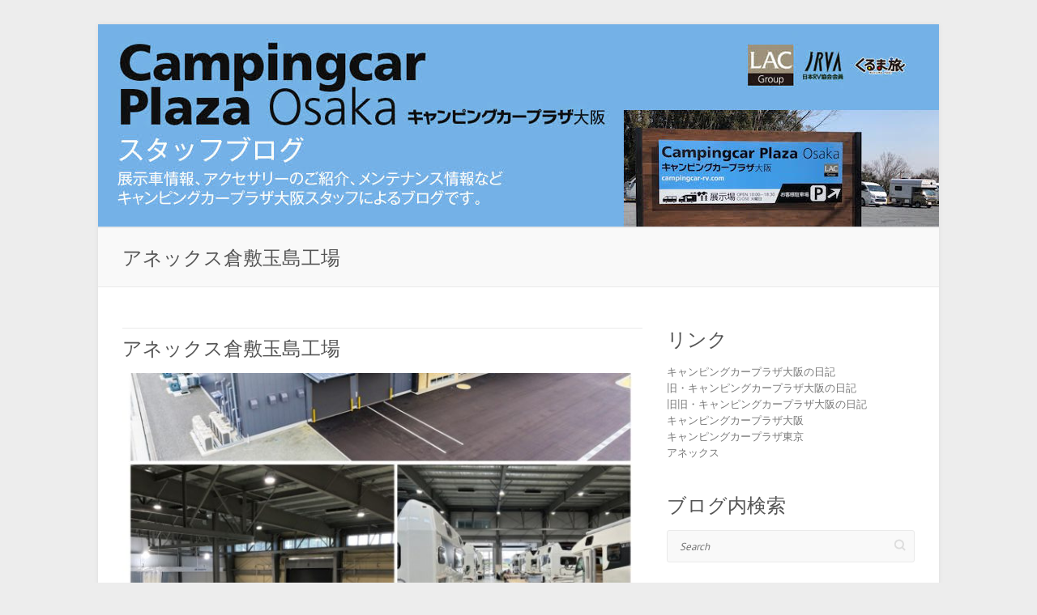

--- FILE ---
content_type: text/html; charset=UTF-8
request_url: https://campingcar-rv.com/osakablog/?cat=52
body_size: 9094
content:

<!DOCTYPE html>
<html lang="ja">
<head>

		<meta charset="UTF-8" />
	<meta name="viewport" content="width=device-width">
	<link rel="profile" href="http://gmpg.org/xfn/11" />
	<link rel="pingback" href="https://campingcar-rv.com/osakablog/xmlrpc.php" />	
<title>アネックス倉敷玉島工場 &#8211; キャンピングカープラザ大阪の日記</title>
<meta name='robots' content='max-image-preview:large' />
	<style>img:is([sizes="auto" i], [sizes^="auto," i]) { contain-intrinsic-size: 3000px 1500px }</style>
	<link rel='dns-prefetch' href='//fonts.googleapis.com' />
<link rel="alternate" type="application/rss+xml" title="キャンピングカープラザ大阪の日記 &raquo; フィード" href="https://campingcar-rv.com/osakablog/?feed=rss2" />
<link rel="alternate" type="application/rss+xml" title="キャンピングカープラザ大阪の日記 &raquo; コメントフィード" href="https://campingcar-rv.com/osakablog/?feed=comments-rss2" />
<link rel="alternate" type="application/rss+xml" title="キャンピングカープラザ大阪の日記 &raquo; アネックス倉敷玉島工場 カテゴリーのフィード" href="https://campingcar-rv.com/osakablog/?feed=rss2&#038;cat=52" />
<script type="text/javascript">
/* <![CDATA[ */
window._wpemojiSettings = {"baseUrl":"https:\/\/s.w.org\/images\/core\/emoji\/16.0.1\/72x72\/","ext":".png","svgUrl":"https:\/\/s.w.org\/images\/core\/emoji\/16.0.1\/svg\/","svgExt":".svg","source":{"concatemoji":"https:\/\/campingcar-rv.com\/osakablog\/wp-includes\/js\/wp-emoji-release.min.js?ver=6.8.3"}};
/*! This file is auto-generated */
!function(s,n){var o,i,e;function c(e){try{var t={supportTests:e,timestamp:(new Date).valueOf()};sessionStorage.setItem(o,JSON.stringify(t))}catch(e){}}function p(e,t,n){e.clearRect(0,0,e.canvas.width,e.canvas.height),e.fillText(t,0,0);var t=new Uint32Array(e.getImageData(0,0,e.canvas.width,e.canvas.height).data),a=(e.clearRect(0,0,e.canvas.width,e.canvas.height),e.fillText(n,0,0),new Uint32Array(e.getImageData(0,0,e.canvas.width,e.canvas.height).data));return t.every(function(e,t){return e===a[t]})}function u(e,t){e.clearRect(0,0,e.canvas.width,e.canvas.height),e.fillText(t,0,0);for(var n=e.getImageData(16,16,1,1),a=0;a<n.data.length;a++)if(0!==n.data[a])return!1;return!0}function f(e,t,n,a){switch(t){case"flag":return n(e,"\ud83c\udff3\ufe0f\u200d\u26a7\ufe0f","\ud83c\udff3\ufe0f\u200b\u26a7\ufe0f")?!1:!n(e,"\ud83c\udde8\ud83c\uddf6","\ud83c\udde8\u200b\ud83c\uddf6")&&!n(e,"\ud83c\udff4\udb40\udc67\udb40\udc62\udb40\udc65\udb40\udc6e\udb40\udc67\udb40\udc7f","\ud83c\udff4\u200b\udb40\udc67\u200b\udb40\udc62\u200b\udb40\udc65\u200b\udb40\udc6e\u200b\udb40\udc67\u200b\udb40\udc7f");case"emoji":return!a(e,"\ud83e\udedf")}return!1}function g(e,t,n,a){var r="undefined"!=typeof WorkerGlobalScope&&self instanceof WorkerGlobalScope?new OffscreenCanvas(300,150):s.createElement("canvas"),o=r.getContext("2d",{willReadFrequently:!0}),i=(o.textBaseline="top",o.font="600 32px Arial",{});return e.forEach(function(e){i[e]=t(o,e,n,a)}),i}function t(e){var t=s.createElement("script");t.src=e,t.defer=!0,s.head.appendChild(t)}"undefined"!=typeof Promise&&(o="wpEmojiSettingsSupports",i=["flag","emoji"],n.supports={everything:!0,everythingExceptFlag:!0},e=new Promise(function(e){s.addEventListener("DOMContentLoaded",e,{once:!0})}),new Promise(function(t){var n=function(){try{var e=JSON.parse(sessionStorage.getItem(o));if("object"==typeof e&&"number"==typeof e.timestamp&&(new Date).valueOf()<e.timestamp+604800&&"object"==typeof e.supportTests)return e.supportTests}catch(e){}return null}();if(!n){if("undefined"!=typeof Worker&&"undefined"!=typeof OffscreenCanvas&&"undefined"!=typeof URL&&URL.createObjectURL&&"undefined"!=typeof Blob)try{var e="postMessage("+g.toString()+"("+[JSON.stringify(i),f.toString(),p.toString(),u.toString()].join(",")+"));",a=new Blob([e],{type:"text/javascript"}),r=new Worker(URL.createObjectURL(a),{name:"wpTestEmojiSupports"});return void(r.onmessage=function(e){c(n=e.data),r.terminate(),t(n)})}catch(e){}c(n=g(i,f,p,u))}t(n)}).then(function(e){for(var t in e)n.supports[t]=e[t],n.supports.everything=n.supports.everything&&n.supports[t],"flag"!==t&&(n.supports.everythingExceptFlag=n.supports.everythingExceptFlag&&n.supports[t]);n.supports.everythingExceptFlag=n.supports.everythingExceptFlag&&!n.supports.flag,n.DOMReady=!1,n.readyCallback=function(){n.DOMReady=!0}}).then(function(){return e}).then(function(){var e;n.supports.everything||(n.readyCallback(),(e=n.source||{}).concatemoji?t(e.concatemoji):e.wpemoji&&e.twemoji&&(t(e.twemoji),t(e.wpemoji)))}))}((window,document),window._wpemojiSettings);
/* ]]> */
</script>
<style id='wp-emoji-styles-inline-css' type='text/css'>

	img.wp-smiley, img.emoji {
		display: inline !important;
		border: none !important;
		box-shadow: none !important;
		height: 1em !important;
		width: 1em !important;
		margin: 0 0.07em !important;
		vertical-align: -0.1em !important;
		background: none !important;
		padding: 0 !important;
	}
</style>
<link rel='stylesheet' id='wp-block-library-css' href='https://campingcar-rv.com/osakablog/wp-includes/css/dist/block-library/style.min.css?ver=6.8.3' type='text/css' media='all' />
<style id='classic-theme-styles-inline-css' type='text/css'>
/*! This file is auto-generated */
.wp-block-button__link{color:#fff;background-color:#32373c;border-radius:9999px;box-shadow:none;text-decoration:none;padding:calc(.667em + 2px) calc(1.333em + 2px);font-size:1.125em}.wp-block-file__button{background:#32373c;color:#fff;text-decoration:none}
</style>
<style id='global-styles-inline-css' type='text/css'>
:root{--wp--preset--aspect-ratio--square: 1;--wp--preset--aspect-ratio--4-3: 4/3;--wp--preset--aspect-ratio--3-4: 3/4;--wp--preset--aspect-ratio--3-2: 3/2;--wp--preset--aspect-ratio--2-3: 2/3;--wp--preset--aspect-ratio--16-9: 16/9;--wp--preset--aspect-ratio--9-16: 9/16;--wp--preset--color--black: #000000;--wp--preset--color--cyan-bluish-gray: #abb8c3;--wp--preset--color--white: #ffffff;--wp--preset--color--pale-pink: #f78da7;--wp--preset--color--vivid-red: #cf2e2e;--wp--preset--color--luminous-vivid-orange: #ff6900;--wp--preset--color--luminous-vivid-amber: #fcb900;--wp--preset--color--light-green-cyan: #7bdcb5;--wp--preset--color--vivid-green-cyan: #00d084;--wp--preset--color--pale-cyan-blue: #8ed1fc;--wp--preset--color--vivid-cyan-blue: #0693e3;--wp--preset--color--vivid-purple: #9b51e0;--wp--preset--gradient--vivid-cyan-blue-to-vivid-purple: linear-gradient(135deg,rgba(6,147,227,1) 0%,rgb(155,81,224) 100%);--wp--preset--gradient--light-green-cyan-to-vivid-green-cyan: linear-gradient(135deg,rgb(122,220,180) 0%,rgb(0,208,130) 100%);--wp--preset--gradient--luminous-vivid-amber-to-luminous-vivid-orange: linear-gradient(135deg,rgba(252,185,0,1) 0%,rgba(255,105,0,1) 100%);--wp--preset--gradient--luminous-vivid-orange-to-vivid-red: linear-gradient(135deg,rgba(255,105,0,1) 0%,rgb(207,46,46) 100%);--wp--preset--gradient--very-light-gray-to-cyan-bluish-gray: linear-gradient(135deg,rgb(238,238,238) 0%,rgb(169,184,195) 100%);--wp--preset--gradient--cool-to-warm-spectrum: linear-gradient(135deg,rgb(74,234,220) 0%,rgb(151,120,209) 20%,rgb(207,42,186) 40%,rgb(238,44,130) 60%,rgb(251,105,98) 80%,rgb(254,248,76) 100%);--wp--preset--gradient--blush-light-purple: linear-gradient(135deg,rgb(255,206,236) 0%,rgb(152,150,240) 100%);--wp--preset--gradient--blush-bordeaux: linear-gradient(135deg,rgb(254,205,165) 0%,rgb(254,45,45) 50%,rgb(107,0,62) 100%);--wp--preset--gradient--luminous-dusk: linear-gradient(135deg,rgb(255,203,112) 0%,rgb(199,81,192) 50%,rgb(65,88,208) 100%);--wp--preset--gradient--pale-ocean: linear-gradient(135deg,rgb(255,245,203) 0%,rgb(182,227,212) 50%,rgb(51,167,181) 100%);--wp--preset--gradient--electric-grass: linear-gradient(135deg,rgb(202,248,128) 0%,rgb(113,206,126) 100%);--wp--preset--gradient--midnight: linear-gradient(135deg,rgb(2,3,129) 0%,rgb(40,116,252) 100%);--wp--preset--font-size--small: 13px;--wp--preset--font-size--medium: 20px;--wp--preset--font-size--large: 36px;--wp--preset--font-size--x-large: 42px;--wp--preset--spacing--20: 0.44rem;--wp--preset--spacing--30: 0.67rem;--wp--preset--spacing--40: 1rem;--wp--preset--spacing--50: 1.5rem;--wp--preset--spacing--60: 2.25rem;--wp--preset--spacing--70: 3.38rem;--wp--preset--spacing--80: 5.06rem;--wp--preset--shadow--natural: 6px 6px 9px rgba(0, 0, 0, 0.2);--wp--preset--shadow--deep: 12px 12px 50px rgba(0, 0, 0, 0.4);--wp--preset--shadow--sharp: 6px 6px 0px rgba(0, 0, 0, 0.2);--wp--preset--shadow--outlined: 6px 6px 0px -3px rgba(255, 255, 255, 1), 6px 6px rgba(0, 0, 0, 1);--wp--preset--shadow--crisp: 6px 6px 0px rgba(0, 0, 0, 1);}:where(.is-layout-flex){gap: 0.5em;}:where(.is-layout-grid){gap: 0.5em;}body .is-layout-flex{display: flex;}.is-layout-flex{flex-wrap: wrap;align-items: center;}.is-layout-flex > :is(*, div){margin: 0;}body .is-layout-grid{display: grid;}.is-layout-grid > :is(*, div){margin: 0;}:where(.wp-block-columns.is-layout-flex){gap: 2em;}:where(.wp-block-columns.is-layout-grid){gap: 2em;}:where(.wp-block-post-template.is-layout-flex){gap: 1.25em;}:where(.wp-block-post-template.is-layout-grid){gap: 1.25em;}.has-black-color{color: var(--wp--preset--color--black) !important;}.has-cyan-bluish-gray-color{color: var(--wp--preset--color--cyan-bluish-gray) !important;}.has-white-color{color: var(--wp--preset--color--white) !important;}.has-pale-pink-color{color: var(--wp--preset--color--pale-pink) !important;}.has-vivid-red-color{color: var(--wp--preset--color--vivid-red) !important;}.has-luminous-vivid-orange-color{color: var(--wp--preset--color--luminous-vivid-orange) !important;}.has-luminous-vivid-amber-color{color: var(--wp--preset--color--luminous-vivid-amber) !important;}.has-light-green-cyan-color{color: var(--wp--preset--color--light-green-cyan) !important;}.has-vivid-green-cyan-color{color: var(--wp--preset--color--vivid-green-cyan) !important;}.has-pale-cyan-blue-color{color: var(--wp--preset--color--pale-cyan-blue) !important;}.has-vivid-cyan-blue-color{color: var(--wp--preset--color--vivid-cyan-blue) !important;}.has-vivid-purple-color{color: var(--wp--preset--color--vivid-purple) !important;}.has-black-background-color{background-color: var(--wp--preset--color--black) !important;}.has-cyan-bluish-gray-background-color{background-color: var(--wp--preset--color--cyan-bluish-gray) !important;}.has-white-background-color{background-color: var(--wp--preset--color--white) !important;}.has-pale-pink-background-color{background-color: var(--wp--preset--color--pale-pink) !important;}.has-vivid-red-background-color{background-color: var(--wp--preset--color--vivid-red) !important;}.has-luminous-vivid-orange-background-color{background-color: var(--wp--preset--color--luminous-vivid-orange) !important;}.has-luminous-vivid-amber-background-color{background-color: var(--wp--preset--color--luminous-vivid-amber) !important;}.has-light-green-cyan-background-color{background-color: var(--wp--preset--color--light-green-cyan) !important;}.has-vivid-green-cyan-background-color{background-color: var(--wp--preset--color--vivid-green-cyan) !important;}.has-pale-cyan-blue-background-color{background-color: var(--wp--preset--color--pale-cyan-blue) !important;}.has-vivid-cyan-blue-background-color{background-color: var(--wp--preset--color--vivid-cyan-blue) !important;}.has-vivid-purple-background-color{background-color: var(--wp--preset--color--vivid-purple) !important;}.has-black-border-color{border-color: var(--wp--preset--color--black) !important;}.has-cyan-bluish-gray-border-color{border-color: var(--wp--preset--color--cyan-bluish-gray) !important;}.has-white-border-color{border-color: var(--wp--preset--color--white) !important;}.has-pale-pink-border-color{border-color: var(--wp--preset--color--pale-pink) !important;}.has-vivid-red-border-color{border-color: var(--wp--preset--color--vivid-red) !important;}.has-luminous-vivid-orange-border-color{border-color: var(--wp--preset--color--luminous-vivid-orange) !important;}.has-luminous-vivid-amber-border-color{border-color: var(--wp--preset--color--luminous-vivid-amber) !important;}.has-light-green-cyan-border-color{border-color: var(--wp--preset--color--light-green-cyan) !important;}.has-vivid-green-cyan-border-color{border-color: var(--wp--preset--color--vivid-green-cyan) !important;}.has-pale-cyan-blue-border-color{border-color: var(--wp--preset--color--pale-cyan-blue) !important;}.has-vivid-cyan-blue-border-color{border-color: var(--wp--preset--color--vivid-cyan-blue) !important;}.has-vivid-purple-border-color{border-color: var(--wp--preset--color--vivid-purple) !important;}.has-vivid-cyan-blue-to-vivid-purple-gradient-background{background: var(--wp--preset--gradient--vivid-cyan-blue-to-vivid-purple) !important;}.has-light-green-cyan-to-vivid-green-cyan-gradient-background{background: var(--wp--preset--gradient--light-green-cyan-to-vivid-green-cyan) !important;}.has-luminous-vivid-amber-to-luminous-vivid-orange-gradient-background{background: var(--wp--preset--gradient--luminous-vivid-amber-to-luminous-vivid-orange) !important;}.has-luminous-vivid-orange-to-vivid-red-gradient-background{background: var(--wp--preset--gradient--luminous-vivid-orange-to-vivid-red) !important;}.has-very-light-gray-to-cyan-bluish-gray-gradient-background{background: var(--wp--preset--gradient--very-light-gray-to-cyan-bluish-gray) !important;}.has-cool-to-warm-spectrum-gradient-background{background: var(--wp--preset--gradient--cool-to-warm-spectrum) !important;}.has-blush-light-purple-gradient-background{background: var(--wp--preset--gradient--blush-light-purple) !important;}.has-blush-bordeaux-gradient-background{background: var(--wp--preset--gradient--blush-bordeaux) !important;}.has-luminous-dusk-gradient-background{background: var(--wp--preset--gradient--luminous-dusk) !important;}.has-pale-ocean-gradient-background{background: var(--wp--preset--gradient--pale-ocean) !important;}.has-electric-grass-gradient-background{background: var(--wp--preset--gradient--electric-grass) !important;}.has-midnight-gradient-background{background: var(--wp--preset--gradient--midnight) !important;}.has-small-font-size{font-size: var(--wp--preset--font-size--small) !important;}.has-medium-font-size{font-size: var(--wp--preset--font-size--medium) !important;}.has-large-font-size{font-size: var(--wp--preset--font-size--large) !important;}.has-x-large-font-size{font-size: var(--wp--preset--font-size--x-large) !important;}
:where(.wp-block-post-template.is-layout-flex){gap: 1.25em;}:where(.wp-block-post-template.is-layout-grid){gap: 1.25em;}
:where(.wp-block-columns.is-layout-flex){gap: 2em;}:where(.wp-block-columns.is-layout-grid){gap: 2em;}
:root :where(.wp-block-pullquote){font-size: 1.5em;line-height: 1.6;}
</style>
<link rel='stylesheet' id='attitude_style-css' href='https://campingcar-rv.com/osakablog/wp-content/themes/attitude/style.css?ver=6.8.3' type='text/css' media='all' />
<link rel='stylesheet' id='attitude-font-awesome-css' href='https://campingcar-rv.com/osakablog/wp-content/themes/attitude/font-awesome/css/font-awesome.css?ver=6.8.3' type='text/css' media='all' />
<link rel='stylesheet' id='google_fonts-css' href='//fonts.googleapis.com/css?family=PT+Sans%7CPhilosopher&#038;ver=6.8.3' type='text/css' media='all' />
<!--[if lt IE 9]>
<script type="text/javascript" src="https://campingcar-rv.com/osakablog/wp-content/themes/attitude/library/js/html5.min.js?ver=3.7.3" id="html5-js"></script>
<![endif]-->
<script type="text/javascript" src="https://campingcar-rv.com/osakablog/wp-includes/js/jquery/jquery.min.js?ver=3.7.1" id="jquery-core-js"></script>
<script type="text/javascript" src="https://campingcar-rv.com/osakablog/wp-includes/js/jquery/jquery-migrate.min.js?ver=3.4.1" id="jquery-migrate-js"></script>
<script type="text/javascript" src="https://campingcar-rv.com/osakablog/wp-content/themes/attitude/library/js/scripts.js?ver=6.8.3" id="attitude-scripts-js"></script>
<script type="text/javascript" src="https://campingcar-rv.com/osakablog/wp-content/themes/attitude/library/js/backtotop.js?ver=6.8.3" id="backtotop-js"></script>
<link rel="https://api.w.org/" href="https://campingcar-rv.com/osakablog/index.php?rest_route=/" /><link rel="alternate" title="JSON" type="application/json" href="https://campingcar-rv.com/osakablog/index.php?rest_route=/wp/v2/categories/52" /><link rel="EditURI" type="application/rsd+xml" title="RSD" href="https://campingcar-rv.com/osakablog/xmlrpc.php?rsd" />
<!-- キャンピングカープラザ大阪の日記 Custom CSS Styles -->
<style type="text/css" media="screen">
.hgroup-wrap{
display:none;
}
</style>
<!-- キャンピングカープラザ大阪の日記 Custom CSS Styles -->
<style type="text/css" media="screen">
body { background-image: none; }
</style>
<style type="text/css" id="custom-background-css">
body.custom-background { background-color: #ededed; }
</style>
	
</head>

<body class="archive category category-52 custom-background wp-theme-attitude ">
	
	<div class="wrapper">
				<header id="branding" >
				
	<div class="container clearfix">
		<div class="hgroup-wrap clearfix">
			<section class="hgroup-right">
							<button class="menu-toggle">Responsive Menu</button>
			</section><!-- .hgroup-right -->	
				<hgroup id="site-logo" class="clearfix">
										
				</hgroup><!-- #site-logo -->
			
		</div><!-- .hgroup-wrap -->
	</div><!-- .container -->	
					<a href="https://campingcar-rv.com/osakablog/" title="キャンピングカープラザ大阪の日記"><img src="https://campingcar-rv.com/osakablog/wp-content/uploads/2018/02/unnamed.jpg" class="header-image" width="1038" height="250" alt="キャンピングカープラザ大阪の日記"></a>
				
	<nav id="access" class="clearfix">
					<div class="container clearfix"></div><!-- .container -->
					</nav><!-- #access --> 		
					<div class="page-title-wrap">
	    		<div class="container clearfix">
	    							   <h1 class="page-title">アネックス倉敷玉島工場</h1><!-- .page-title -->
				   				</div>
	    	</div>
	   		</header>
		
				<div id="main" class="container clearfix">

<div id="container">
	

<div id="primary">
   <div id="content">	<section id="post-27633" class="post-27633 post type-post status-publish format-standard has-post-thumbnail hentry category-52 category-41">
		<article>

			
			<header class="entry-header">
    			<h2 class="entry-title">
    				<a href="https://campingcar-rv.com/osakablog/?p=27633" title="アネックス倉敷玉島工場">アネックス倉敷玉島工場</a>
    			</h2><!-- .entry-title -->
  			</header>

  			
  			
			<figure class="post-featured-image"><a href="https://campingcar-rv.com/osakablog/?p=27633" title="アネックス倉敷玉島工場"><img width="670" height="300" src="https://campingcar-rv.com/osakablog/wp-content/uploads/2023/05/kaisya_kurashikitamashima-1-670x300.jpg" class="attachment-featured size-featured wp-post-image" alt="アネックス倉敷玉島工場" title="アネックス倉敷玉島工場" decoding="async" fetchpriority="high" /></a></figure>              			<div class="entry-content clearfix">
    			<p>アネックスのキャブコン専用工場として岡山県倉敷市玉島に新工場が完成稼働したのが昨年2022年9月 製造ラインの追加、増産が進みリバティシリーズの納期が短縮されてきました。 　 LACキャンピングカーチャンネル　倉敷玉島工&hellip; </p>
  			</div>

  			
  			
  			<div class="entry-meta-bar clearfix">	        			
    			<div class="entry-meta">
    				<span class="by-author vcard author"><span class="fn">By <a href="https://campingcar-rv.com/osakablog/?author=7">SasakiAtsuhiro</a></span></span> |
    				<span class="date updated"><a href="https://campingcar-rv.com/osakablog/?p=27633" title="2:19 PM">2023年5月21日</a></span> |
    				             		<span class="category"><a href="https://campingcar-rv.com/osakablog/?cat=52" rel="category">アネックス倉敷玉島工場</a>, <a href="https://campingcar-rv.com/osakablog/?cat=41" rel="category">リバティ52</a></span> |
             	 
    				 		          				
    			</div><!-- .entry-meta -->
    			<a class="readmore" href="https://campingcar-rv.com/osakablog/?p=27633" title="アネックス倉敷玉島工場">Read more</a>    		</div>
			    		
		</article>
	</section>
</div><!-- #content --></div><!-- #primary -->


<div id="secondary">
	

<aside id="nav_menu-4" class="widget widget_nav_menu"><h3 class="widget-title">リンク</h3><div class="menu-%e3%83%aa%e3%83%b3%e3%82%af-container"><ul id="menu-%e3%83%aa%e3%83%b3%e3%82%af" class="menu"><li id="menu-item-18727" class="menu-item menu-item-type-custom menu-item-object-custom menu-item-home menu-item-18727"><a href="https://campingcar-rv.com/osakablog/">キャンピングカープラザ大阪の日記</a></li>
<li id="menu-item-12" class="menu-item menu-item-type-custom menu-item-object-custom menu-item-12"><a target="_blank" href="http://campingcarplazaosaka.blogspot.jp/">旧・キャンピングカープラザ大阪の日記</a></li>
<li id="menu-item-11" class="menu-item menu-item-type-custom menu-item-object-custom menu-item-11"><a target="_blank" href="http://plaza.rakuten.co.jp/campingcarplaza/">旧旧・キャンピングカープラザ大阪の日記</a></li>
<li id="menu-item-13" class="menu-item menu-item-type-custom menu-item-object-custom menu-item-13"><a target="_blank" href="http://campingcar-rv.com/">キャンピングカープラザ大阪</a></li>
<li id="menu-item-14" class="menu-item menu-item-type-custom menu-item-object-custom menu-item-14"><a target="_blank" href="http://campingcar-rv.com/tokyo.html">キャンピングカープラザ東京</a></li>
<li id="menu-item-15" class="menu-item menu-item-type-custom menu-item-object-custom menu-item-15"><a target="_blank" href="http://www.annex-rv.co.jp/">アネックス</a></li>
</ul></div></aside><aside id="search-3" class="widget widget_search"><h3 class="widget-title">ブログ内検索</h3>	<form action="https://campingcar-rv.com/osakablog/" class="searchform clearfix" method="get">
		<label class="assistive-text" for="s">Search</label>
		<input type="text" placeholder="Search" class="s field" name="s">
	</form><!-- .searchform -->
</aside><aside id="categories-2" class="widget widget_categories"><h3 class="widget-title">カテゴリー</h3>
			<ul>
					<li class="cat-item cat-item-46"><a href="https://campingcar-rv.com/osakablog/?cat=46">LTキャンパーズ</a>
</li>
	<li class="cat-item cat-item-27"><a href="https://campingcar-rv.com/osakablog/?cat=27">RIW</a>
</li>
	<li class="cat-item cat-item-48"><a href="https://campingcar-rv.com/osakablog/?cat=48">RVランド</a>
</li>
	<li class="cat-item cat-item-28"><a href="https://campingcar-rv.com/osakablog/?cat=28">TOM200</a>
</li>
	<li class="cat-item cat-item-49"><a href="https://campingcar-rv.com/osakablog/?cat=49">UTONE</a>
</li>
	<li class="cat-item cat-item-39"><a href="https://campingcar-rv.com/osakablog/?cat=39">アドリア</a>
</li>
	<li class="cat-item cat-item-54"><a href="https://campingcar-rv.com/osakablog/?cat=54">アネックス</a>
</li>
	<li class="cat-item cat-item-52 current-cat"><a aria-current="page" href="https://campingcar-rv.com/osakablog/?cat=52">アネックス倉敷玉島工場</a>
</li>
	<li class="cat-item cat-item-20"><a href="https://campingcar-rv.com/osakablog/?cat=20">アネックス徳島工場</a>
</li>
	<li class="cat-item cat-item-60"><a href="https://campingcar-rv.com/osakablog/?cat=60">アルテ</a>
</li>
	<li class="cat-item cat-item-3"><a href="https://campingcar-rv.com/osakablog/?cat=3">イベント</a>
</li>
	<li class="cat-item cat-item-55"><a href="https://campingcar-rv.com/osakablog/?cat=55">インディアナRV</a>
</li>
	<li class="cat-item cat-item-25"><a href="https://campingcar-rv.com/osakablog/?cat=25">ウィズ</a>
</li>
	<li class="cat-item cat-item-17"><a href="https://campingcar-rv.com/osakablog/?cat=17">おみやげ</a>
</li>
	<li class="cat-item cat-item-19"><a href="https://campingcar-rv.com/osakablog/?cat=19">お客様</a>
</li>
	<li class="cat-item cat-item-53"><a href="https://campingcar-rv.com/osakablog/?cat=53">カヌレ</a>
</li>
	<li class="cat-item cat-item-4"><a href="https://campingcar-rv.com/osakablog/?cat=4">キャンピングカー</a>
</li>
	<li class="cat-item cat-item-59"><a href="https://campingcar-rv.com/osakablog/?cat=59">キャンピングカープラザ東京</a>
</li>
	<li class="cat-item cat-item-16"><a href="https://campingcar-rv.com/osakablog/?cat=16">くるま</a>
</li>
	<li class="cat-item cat-item-26"><a href="https://campingcar-rv.com/osakablog/?cat=26">コンポーザー</a>
</li>
	<li class="cat-item cat-item-31"><a href="https://campingcar-rv.com/osakablog/?cat=31">コンポーザーSS</a>
</li>
	<li class="cat-item cat-item-40"><a href="https://campingcar-rv.com/osakablog/?cat=40">サンリビング</a>
</li>
	<li class="cat-item cat-item-15"><a href="https://campingcar-rv.com/osakablog/?cat=15">スタッフ</a>
</li>
	<li class="cat-item cat-item-42"><a href="https://campingcar-rv.com/osakablog/?cat=42">セキソーボディ</a>
</li>
	<li class="cat-item cat-item-47"><a href="https://campingcar-rv.com/osakablog/?cat=47">セドナ</a>
</li>
	<li class="cat-item cat-item-1"><a href="https://campingcar-rv.com/osakablog/?cat=1">その他</a>
</li>
	<li class="cat-item cat-item-43"><a href="https://campingcar-rv.com/osakablog/?cat=43">ダーウィン</a>
</li>
	<li class="cat-item cat-item-51"><a href="https://campingcar-rv.com/osakablog/?cat=51">ティピーアウトドアデザイン</a>
</li>
	<li class="cat-item cat-item-50"><a href="https://campingcar-rv.com/osakablog/?cat=50">デルタリンク</a>
</li>
	<li class="cat-item cat-item-37"><a href="https://campingcar-rv.com/osakablog/?cat=37">トイファクトリー</a>
</li>
	<li class="cat-item cat-item-56"><a href="https://campingcar-rv.com/osakablog/?cat=56">ドリームドライブ</a>
</li>
	<li class="cat-item cat-item-32"><a href="https://campingcar-rv.com/osakablog/?cat=32">トレーラー</a>
</li>
	<li class="cat-item cat-item-14"><a href="https://campingcar-rv.com/osakablog/?cat=14">パーツ</a>
</li>
	<li class="cat-item cat-item-29"><a href="https://campingcar-rv.com/osakablog/?cat=29">ファミリーワゴン</a>
</li>
	<li class="cat-item cat-item-21"><a href="https://campingcar-rv.com/osakablog/?cat=21">ファミリーワゴンC</a>
</li>
	<li class="cat-item cat-item-44"><a href="https://campingcar-rv.com/osakablog/?cat=44">ファミリーワゴンSGL</a>
</li>
	<li class="cat-item cat-item-24"><a href="https://campingcar-rv.com/osakablog/?cat=24">ファミリーワゴンSS</a>
</li>
	<li class="cat-item cat-item-35"><a href="https://campingcar-rv.com/osakablog/?cat=35">ファンルーチェ</a>
</li>
	<li class="cat-item cat-item-38"><a href="https://campingcar-rv.com/osakablog/?cat=38">フロットモビール</a>
</li>
	<li class="cat-item cat-item-7"><a href="https://campingcar-rv.com/osakablog/?cat=7">ペット</a>
</li>
	<li class="cat-item cat-item-45"><a href="https://campingcar-rv.com/osakablog/?cat=45">ホビー</a>
</li>
	<li class="cat-item cat-item-36"><a href="https://campingcar-rv.com/osakablog/?cat=36">ミスティック</a>
</li>
	<li class="cat-item cat-item-30"><a href="https://campingcar-rv.com/osakablog/?cat=30">よくあるQ&amp;A</a>
</li>
	<li class="cat-item cat-item-22"><a href="https://campingcar-rv.com/osakablog/?cat=22">リコルソ</a>
</li>
	<li class="cat-item cat-item-57"><a href="https://campingcar-rv.com/osakablog/?cat=57">リバティ50</a>
</li>
	<li class="cat-item cat-item-41"><a href="https://campingcar-rv.com/osakablog/?cat=41">リバティ52</a>
</li>
	<li class="cat-item cat-item-23"><a href="https://campingcar-rv.com/osakablog/?cat=23">リバティNS</a>
</li>
	<li class="cat-item cat-item-34"><a href="https://campingcar-rv.com/osakablog/?cat=34">レクビィ</a>
</li>
	<li class="cat-item cat-item-58"><a href="https://campingcar-rv.com/osakablog/?cat=58">三島ダイハツ</a>
</li>
	<li class="cat-item cat-item-11"><a href="https://campingcar-rv.com/osakablog/?cat=11">中古車</a>
</li>
	<li class="cat-item cat-item-18"><a href="https://campingcar-rv.com/osakablog/?cat=18">周辺情報</a>
</li>
	<li class="cat-item cat-item-9"><a href="https://campingcar-rv.com/osakablog/?cat=9">営業スタッフ阪本ブログ</a>
</li>
	<li class="cat-item cat-item-8"><a href="https://campingcar-rv.com/osakablog/?cat=8">展示場</a>
</li>
	<li class="cat-item cat-item-5"><a href="https://campingcar-rv.com/osakablog/?cat=5">工場スタッフブログ</a>
</li>
	<li class="cat-item cat-item-13"><a href="https://campingcar-rv.com/osakablog/?cat=13">旅</a>
</li>
	<li class="cat-item cat-item-10"><a href="https://campingcar-rv.com/osakablog/?cat=10">本・雑誌</a>
</li>
	<li class="cat-item cat-item-12"><a href="https://campingcar-rv.com/osakablog/?cat=12">検査・登録</a>
</li>
	<li class="cat-item cat-item-6"><a href="https://campingcar-rv.com/osakablog/?cat=6">納車記念写真</a>
</li>
			</ul>

			</aside><aside id="archives-2" class="widget widget_archive"><h3 class="widget-title">アーカイブ</h3>
			<ul>
					<li><a href='https://campingcar-rv.com/osakablog/?m=202510'>2025年10月</a>&nbsp;(4)</li>
	<li><a href='https://campingcar-rv.com/osakablog/?m=202509'>2025年9月</a>&nbsp;(2)</li>
	<li><a href='https://campingcar-rv.com/osakablog/?m=202508'>2025年8月</a>&nbsp;(2)</li>
	<li><a href='https://campingcar-rv.com/osakablog/?m=202507'>2025年7月</a>&nbsp;(3)</li>
	<li><a href='https://campingcar-rv.com/osakablog/?m=202506'>2025年6月</a>&nbsp;(1)</li>
	<li><a href='https://campingcar-rv.com/osakablog/?m=202505'>2025年5月</a>&nbsp;(2)</li>
	<li><a href='https://campingcar-rv.com/osakablog/?m=202504'>2025年4月</a>&nbsp;(2)</li>
	<li><a href='https://campingcar-rv.com/osakablog/?m=202503'>2025年3月</a>&nbsp;(2)</li>
	<li><a href='https://campingcar-rv.com/osakablog/?m=202502'>2025年2月</a>&nbsp;(3)</li>
	<li><a href='https://campingcar-rv.com/osakablog/?m=202501'>2025年1月</a>&nbsp;(1)</li>
	<li><a href='https://campingcar-rv.com/osakablog/?m=202412'>2024年12月</a>&nbsp;(3)</li>
	<li><a href='https://campingcar-rv.com/osakablog/?m=202411'>2024年11月</a>&nbsp;(2)</li>
	<li><a href='https://campingcar-rv.com/osakablog/?m=202410'>2024年10月</a>&nbsp;(3)</li>
	<li><a href='https://campingcar-rv.com/osakablog/?m=202409'>2024年9月</a>&nbsp;(3)</li>
	<li><a href='https://campingcar-rv.com/osakablog/?m=202408'>2024年8月</a>&nbsp;(3)</li>
	<li><a href='https://campingcar-rv.com/osakablog/?m=202407'>2024年7月</a>&nbsp;(3)</li>
	<li><a href='https://campingcar-rv.com/osakablog/?m=202406'>2024年6月</a>&nbsp;(4)</li>
	<li><a href='https://campingcar-rv.com/osakablog/?m=202405'>2024年5月</a>&nbsp;(3)</li>
	<li><a href='https://campingcar-rv.com/osakablog/?m=202404'>2024年4月</a>&nbsp;(3)</li>
	<li><a href='https://campingcar-rv.com/osakablog/?m=202403'>2024年3月</a>&nbsp;(6)</li>
	<li><a href='https://campingcar-rv.com/osakablog/?m=202402'>2024年2月</a>&nbsp;(10)</li>
	<li><a href='https://campingcar-rv.com/osakablog/?m=202401'>2024年1月</a>&nbsp;(5)</li>
	<li><a href='https://campingcar-rv.com/osakablog/?m=202312'>2023年12月</a>&nbsp;(7)</li>
	<li><a href='https://campingcar-rv.com/osakablog/?m=202311'>2023年11月</a>&nbsp;(6)</li>
	<li><a href='https://campingcar-rv.com/osakablog/?m=202310'>2023年10月</a>&nbsp;(5)</li>
	<li><a href='https://campingcar-rv.com/osakablog/?m=202309'>2023年9月</a>&nbsp;(10)</li>
	<li><a href='https://campingcar-rv.com/osakablog/?m=202308'>2023年8月</a>&nbsp;(1)</li>
	<li><a href='https://campingcar-rv.com/osakablog/?m=202307'>2023年7月</a>&nbsp;(2)</li>
	<li><a href='https://campingcar-rv.com/osakablog/?m=202306'>2023年6月</a>&nbsp;(4)</li>
	<li><a href='https://campingcar-rv.com/osakablog/?m=202305'>2023年5月</a>&nbsp;(2)</li>
	<li><a href='https://campingcar-rv.com/osakablog/?m=202304'>2023年4月</a>&nbsp;(2)</li>
	<li><a href='https://campingcar-rv.com/osakablog/?m=202303'>2023年3月</a>&nbsp;(7)</li>
	<li><a href='https://campingcar-rv.com/osakablog/?m=202302'>2023年2月</a>&nbsp;(2)</li>
	<li><a href='https://campingcar-rv.com/osakablog/?m=202301'>2023年1月</a>&nbsp;(2)</li>
	<li><a href='https://campingcar-rv.com/osakablog/?m=202212'>2022年12月</a>&nbsp;(3)</li>
	<li><a href='https://campingcar-rv.com/osakablog/?m=202211'>2022年11月</a>&nbsp;(2)</li>
	<li><a href='https://campingcar-rv.com/osakablog/?m=202210'>2022年10月</a>&nbsp;(6)</li>
	<li><a href='https://campingcar-rv.com/osakablog/?m=202209'>2022年9月</a>&nbsp;(7)</li>
	<li><a href='https://campingcar-rv.com/osakablog/?m=202208'>2022年8月</a>&nbsp;(5)</li>
	<li><a href='https://campingcar-rv.com/osakablog/?m=202207'>2022年7月</a>&nbsp;(8)</li>
	<li><a href='https://campingcar-rv.com/osakablog/?m=202206'>2022年6月</a>&nbsp;(7)</li>
	<li><a href='https://campingcar-rv.com/osakablog/?m=202205'>2022年5月</a>&nbsp;(7)</li>
	<li><a href='https://campingcar-rv.com/osakablog/?m=202204'>2022年4月</a>&nbsp;(8)</li>
	<li><a href='https://campingcar-rv.com/osakablog/?m=202203'>2022年3月</a>&nbsp;(8)</li>
	<li><a href='https://campingcar-rv.com/osakablog/?m=202202'>2022年2月</a>&nbsp;(2)</li>
	<li><a href='https://campingcar-rv.com/osakablog/?m=202201'>2022年1月</a>&nbsp;(5)</li>
	<li><a href='https://campingcar-rv.com/osakablog/?m=202112'>2021年12月</a>&nbsp;(3)</li>
	<li><a href='https://campingcar-rv.com/osakablog/?m=202111'>2021年11月</a>&nbsp;(4)</li>
	<li><a href='https://campingcar-rv.com/osakablog/?m=202110'>2021年10月</a>&nbsp;(7)</li>
	<li><a href='https://campingcar-rv.com/osakablog/?m=202109'>2021年9月</a>&nbsp;(10)</li>
	<li><a href='https://campingcar-rv.com/osakablog/?m=202108'>2021年8月</a>&nbsp;(5)</li>
	<li><a href='https://campingcar-rv.com/osakablog/?m=202107'>2021年7月</a>&nbsp;(12)</li>
	<li><a href='https://campingcar-rv.com/osakablog/?m=202106'>2021年6月</a>&nbsp;(15)</li>
	<li><a href='https://campingcar-rv.com/osakablog/?m=202105'>2021年5月</a>&nbsp;(14)</li>
	<li><a href='https://campingcar-rv.com/osakablog/?m=202104'>2021年4月</a>&nbsp;(20)</li>
	<li><a href='https://campingcar-rv.com/osakablog/?m=202103'>2021年3月</a>&nbsp;(22)</li>
	<li><a href='https://campingcar-rv.com/osakablog/?m=202102'>2021年2月</a>&nbsp;(19)</li>
	<li><a href='https://campingcar-rv.com/osakablog/?m=202101'>2021年1月</a>&nbsp;(16)</li>
	<li><a href='https://campingcar-rv.com/osakablog/?m=202012'>2020年12月</a>&nbsp;(17)</li>
	<li><a href='https://campingcar-rv.com/osakablog/?m=202011'>2020年11月</a>&nbsp;(22)</li>
	<li><a href='https://campingcar-rv.com/osakablog/?m=202010'>2020年10月</a>&nbsp;(22)</li>
	<li><a href='https://campingcar-rv.com/osakablog/?m=202009'>2020年9月</a>&nbsp;(18)</li>
	<li><a href='https://campingcar-rv.com/osakablog/?m=202008'>2020年8月</a>&nbsp;(13)</li>
	<li><a href='https://campingcar-rv.com/osakablog/?m=202007'>2020年7月</a>&nbsp;(19)</li>
	<li><a href='https://campingcar-rv.com/osakablog/?m=202006'>2020年6月</a>&nbsp;(19)</li>
	<li><a href='https://campingcar-rv.com/osakablog/?m=202005'>2020年5月</a>&nbsp;(21)</li>
	<li><a href='https://campingcar-rv.com/osakablog/?m=202004'>2020年4月</a>&nbsp;(34)</li>
	<li><a href='https://campingcar-rv.com/osakablog/?m=202003'>2020年3月</a>&nbsp;(23)</li>
	<li><a href='https://campingcar-rv.com/osakablog/?m=202002'>2020年2月</a>&nbsp;(21)</li>
	<li><a href='https://campingcar-rv.com/osakablog/?m=202001'>2020年1月</a>&nbsp;(15)</li>
	<li><a href='https://campingcar-rv.com/osakablog/?m=201912'>2019年12月</a>&nbsp;(18)</li>
	<li><a href='https://campingcar-rv.com/osakablog/?m=201911'>2019年11月</a>&nbsp;(19)</li>
	<li><a href='https://campingcar-rv.com/osakablog/?m=201910'>2019年10月</a>&nbsp;(23)</li>
	<li><a href='https://campingcar-rv.com/osakablog/?m=201909'>2019年9月</a>&nbsp;(20)</li>
	<li><a href='https://campingcar-rv.com/osakablog/?m=201908'>2019年8月</a>&nbsp;(11)</li>
	<li><a href='https://campingcar-rv.com/osakablog/?m=201907'>2019年7月</a>&nbsp;(25)</li>
	<li><a href='https://campingcar-rv.com/osakablog/?m=201906'>2019年6月</a>&nbsp;(25)</li>
	<li><a href='https://campingcar-rv.com/osakablog/?m=201905'>2019年5月</a>&nbsp;(17)</li>
	<li><a href='https://campingcar-rv.com/osakablog/?m=201904'>2019年4月</a>&nbsp;(20)</li>
	<li><a href='https://campingcar-rv.com/osakablog/?m=201903'>2019年3月</a>&nbsp;(26)</li>
	<li><a href='https://campingcar-rv.com/osakablog/?m=201902'>2019年2月</a>&nbsp;(19)</li>
	<li><a href='https://campingcar-rv.com/osakablog/?m=201901'>2019年1月</a>&nbsp;(22)</li>
	<li><a href='https://campingcar-rv.com/osakablog/?m=201812'>2018年12月</a>&nbsp;(16)</li>
	<li><a href='https://campingcar-rv.com/osakablog/?m=201811'>2018年11月</a>&nbsp;(23)</li>
	<li><a href='https://campingcar-rv.com/osakablog/?m=201810'>2018年10月</a>&nbsp;(25)</li>
	<li><a href='https://campingcar-rv.com/osakablog/?m=201809'>2018年9月</a>&nbsp;(36)</li>
	<li><a href='https://campingcar-rv.com/osakablog/?m=201808'>2018年8月</a>&nbsp;(27)</li>
	<li><a href='https://campingcar-rv.com/osakablog/?m=201807'>2018年7月</a>&nbsp;(46)</li>
	<li><a href='https://campingcar-rv.com/osakablog/?m=201806'>2018年6月</a>&nbsp;(43)</li>
	<li><a href='https://campingcar-rv.com/osakablog/?m=201805'>2018年5月</a>&nbsp;(27)</li>
	<li><a href='https://campingcar-rv.com/osakablog/?m=201804'>2018年4月</a>&nbsp;(29)</li>
	<li><a href='https://campingcar-rv.com/osakablog/?m=201803'>2018年3月</a>&nbsp;(29)</li>
	<li><a href='https://campingcar-rv.com/osakablog/?m=201802'>2018年2月</a>&nbsp;(25)</li>
	<li><a href='https://campingcar-rv.com/osakablog/?m=201801'>2018年1月</a>&nbsp;(22)</li>
	<li><a href='https://campingcar-rv.com/osakablog/?m=201712'>2017年12月</a>&nbsp;(27)</li>
	<li><a href='https://campingcar-rv.com/osakablog/?m=201711'>2017年11月</a>&nbsp;(31)</li>
	<li><a href='https://campingcar-rv.com/osakablog/?m=201710'>2017年10月</a>&nbsp;(31)</li>
	<li><a href='https://campingcar-rv.com/osakablog/?m=201709'>2017年9月</a>&nbsp;(32)</li>
	<li><a href='https://campingcar-rv.com/osakablog/?m=201708'>2017年8月</a>&nbsp;(27)</li>
	<li><a href='https://campingcar-rv.com/osakablog/?m=201707'>2017年7月</a>&nbsp;(40)</li>
	<li><a href='https://campingcar-rv.com/osakablog/?m=201706'>2017年6月</a>&nbsp;(36)</li>
	<li><a href='https://campingcar-rv.com/osakablog/?m=201705'>2017年5月</a>&nbsp;(27)</li>
	<li><a href='https://campingcar-rv.com/osakablog/?m=201704'>2017年4月</a>&nbsp;(36)</li>
	<li><a href='https://campingcar-rv.com/osakablog/?m=201703'>2017年3月</a>&nbsp;(40)</li>
	<li><a href='https://campingcar-rv.com/osakablog/?m=201702'>2017年2月</a>&nbsp;(36)</li>
	<li><a href='https://campingcar-rv.com/osakablog/?m=201701'>2017年1月</a>&nbsp;(30)</li>
	<li><a href='https://campingcar-rv.com/osakablog/?m=201612'>2016年12月</a>&nbsp;(42)</li>
	<li><a href='https://campingcar-rv.com/osakablog/?m=201611'>2016年11月</a>&nbsp;(38)</li>
	<li><a href='https://campingcar-rv.com/osakablog/?m=201610'>2016年10月</a>&nbsp;(47)</li>
	<li><a href='https://campingcar-rv.com/osakablog/?m=201609'>2016年9月</a>&nbsp;(39)</li>
	<li><a href='https://campingcar-rv.com/osakablog/?m=201608'>2016年8月</a>&nbsp;(33)</li>
	<li><a href='https://campingcar-rv.com/osakablog/?m=201607'>2016年7月</a>&nbsp;(47)</li>
	<li><a href='https://campingcar-rv.com/osakablog/?m=201606'>2016年6月</a>&nbsp;(47)</li>
	<li><a href='https://campingcar-rv.com/osakablog/?m=201605'>2016年5月</a>&nbsp;(40)</li>
	<li><a href='https://campingcar-rv.com/osakablog/?m=201604'>2016年4月</a>&nbsp;(41)</li>
	<li><a href='https://campingcar-rv.com/osakablog/?m=201603'>2016年3月</a>&nbsp;(49)</li>
	<li><a href='https://campingcar-rv.com/osakablog/?m=201602'>2016年2月</a>&nbsp;(45)</li>
	<li><a href='https://campingcar-rv.com/osakablog/?m=201601'>2016年1月</a>&nbsp;(40)</li>
	<li><a href='https://campingcar-rv.com/osakablog/?m=201512'>2015年12月</a>&nbsp;(46)</li>
	<li><a href='https://campingcar-rv.com/osakablog/?m=201511'>2015年11月</a>&nbsp;(49)</li>
	<li><a href='https://campingcar-rv.com/osakablog/?m=201510'>2015年10月</a>&nbsp;(49)</li>
	<li><a href='https://campingcar-rv.com/osakablog/?m=201509'>2015年9月</a>&nbsp;(40)</li>
	<li><a href='https://campingcar-rv.com/osakablog/?m=201508'>2015年8月</a>&nbsp;(25)</li>
	<li><a href='https://campingcar-rv.com/osakablog/?m=201507'>2015年7月</a>&nbsp;(42)</li>
	<li><a href='https://campingcar-rv.com/osakablog/?m=201506'>2015年6月</a>&nbsp;(33)</li>
	<li><a href='https://campingcar-rv.com/osakablog/?m=201505'>2015年5月</a>&nbsp;(36)</li>
	<li><a href='https://campingcar-rv.com/osakablog/?m=201504'>2015年4月</a>&nbsp;(42)</li>
	<li><a href='https://campingcar-rv.com/osakablog/?m=201503'>2015年3月</a>&nbsp;(43)</li>
	<li><a href='https://campingcar-rv.com/osakablog/?m=201502'>2015年2月</a>&nbsp;(40)</li>
	<li><a href='https://campingcar-rv.com/osakablog/?m=201501'>2015年1月</a>&nbsp;(36)</li>
	<li><a href='https://campingcar-rv.com/osakablog/?m=201412'>2014年12月</a>&nbsp;(39)</li>
	<li><a href='https://campingcar-rv.com/osakablog/?m=201411'>2014年11月</a>&nbsp;(50)</li>
	<li><a href='https://campingcar-rv.com/osakablog/?m=201410'>2014年10月</a>&nbsp;(47)</li>
	<li><a href='https://campingcar-rv.com/osakablog/?m=201409'>2014年9月</a>&nbsp;(43)</li>
	<li><a href='https://campingcar-rv.com/osakablog/?m=201408'>2014年8月</a>&nbsp;(37)</li>
	<li><a href='https://campingcar-rv.com/osakablog/?m=201407'>2014年7月</a>&nbsp;(46)</li>
	<li><a href='https://campingcar-rv.com/osakablog/?m=201406'>2014年6月</a>&nbsp;(46)</li>
	<li><a href='https://campingcar-rv.com/osakablog/?m=201405'>2014年5月</a>&nbsp;(50)</li>
	<li><a href='https://campingcar-rv.com/osakablog/?m=201404'>2014年4月</a>&nbsp;(49)</li>
	<li><a href='https://campingcar-rv.com/osakablog/?m=201403'>2014年3月</a>&nbsp;(53)</li>
	<li><a href='https://campingcar-rv.com/osakablog/?m=201402'>2014年2月</a>&nbsp;(43)</li>
	<li><a href='https://campingcar-rv.com/osakablog/?m=201401'>2014年1月</a>&nbsp;(44)</li>
	<li><a href='https://campingcar-rv.com/osakablog/?m=201312'>2013年12月</a>&nbsp;(43)</li>
	<li><a href='https://campingcar-rv.com/osakablog/?m=201311'>2013年11月</a>&nbsp;(53)</li>
	<li><a href='https://campingcar-rv.com/osakablog/?m=201310'>2013年10月</a>&nbsp;(50)</li>
	<li><a href='https://campingcar-rv.com/osakablog/?m=201309'>2013年9月</a>&nbsp;(51)</li>
	<li><a href='https://campingcar-rv.com/osakablog/?m=201308'>2013年8月</a>&nbsp;(46)</li>
	<li><a href='https://campingcar-rv.com/osakablog/?m=201307'>2013年7月</a>&nbsp;(57)</li>
	<li><a href='https://campingcar-rv.com/osakablog/?m=201306'>2013年6月</a>&nbsp;(57)</li>
	<li><a href='https://campingcar-rv.com/osakablog/?m=201305'>2013年5月</a>&nbsp;(39)</li>
	<li><a href='https://campingcar-rv.com/osakablog/?m=201304'>2013年4月</a>&nbsp;(38)</li>
	<li><a href='https://campingcar-rv.com/osakablog/?m=201303'>2013年3月</a>&nbsp;(35)</li>
	<li><a href='https://campingcar-rv.com/osakablog/?m=201302'>2013年2月</a>&nbsp;(34)</li>
	<li><a href='https://campingcar-rv.com/osakablog/?m=201301'>2013年1月</a>&nbsp;(26)</li>
	<li><a href='https://campingcar-rv.com/osakablog/?m=201212'>2012年12月</a>&nbsp;(32)</li>
	<li><a href='https://campingcar-rv.com/osakablog/?m=201211'>2012年11月</a>&nbsp;(35)</li>
	<li><a href='https://campingcar-rv.com/osakablog/?m=201210'>2012年10月</a>&nbsp;(41)</li>
	<li><a href='https://campingcar-rv.com/osakablog/?m=201209'>2012年9月</a>&nbsp;(35)</li>
	<li><a href='https://campingcar-rv.com/osakablog/?m=201208'>2012年8月</a>&nbsp;(29)</li>
	<li><a href='https://campingcar-rv.com/osakablog/?m=201207'>2012年7月</a>&nbsp;(36)</li>
	<li><a href='https://campingcar-rv.com/osakablog/?m=201206'>2012年6月</a>&nbsp;(34)</li>
	<li><a href='https://campingcar-rv.com/osakablog/?m=201205'>2012年5月</a>&nbsp;(37)</li>
	<li><a href='https://campingcar-rv.com/osakablog/?m=201204'>2012年4月</a>&nbsp;(38)</li>
	<li><a href='https://campingcar-rv.com/osakablog/?m=201203'>2012年3月</a>&nbsp;(40)</li>
	<li><a href='https://campingcar-rv.com/osakablog/?m=201202'>2012年2月</a>&nbsp;(37)</li>
	<li><a href='https://campingcar-rv.com/osakablog/?m=201201'>2012年1月</a>&nbsp;(30)</li>
	<li><a href='https://campingcar-rv.com/osakablog/?m=201112'>2011年12月</a>&nbsp;(32)</li>
	<li><a href='https://campingcar-rv.com/osakablog/?m=201111'>2011年11月</a>&nbsp;(34)</li>
	<li><a href='https://campingcar-rv.com/osakablog/?m=201110'>2011年10月</a>&nbsp;(33)</li>
	<li><a href='https://campingcar-rv.com/osakablog/?m=201109'>2011年9月</a>&nbsp;(33)</li>
	<li><a href='https://campingcar-rv.com/osakablog/?m=201108'>2011年8月</a>&nbsp;(6)</li>
			</ul>

			</aside><aside id="text-4" class="widget widget_text">			<div class="textwidget"><div id='inner_space'></div><script type='text/javascript' src='http://blogparts.blogmura.com/pts/js/parts_view.js' charset='UTF-8'></script><script type='text/javascript'>parts(922966,"FFFFFF","160","001eff",600000,"0","0","p_itemimage","http://campingcar-rv.com/osakablog/", 2, 0, "F7F7F7", "001eff");</script>

<div class="blogmura-blogparts" data-chid="10462466" data-category="19" data-type="out"></div><script src="https://blogparts.blogmura.com/js/parts_view.js" async></script></div>
		</aside><aside id="custom_html-2" class="widget_text widget widget_custom_html"><div class="textwidget custom-html-widget"><!-- Global site tag (gtag.js) - Google Analytics -->
<script async src="https://www.googletagmanager.com/gtag/js?id=UA-144936518-1"></script>
<script>
  window.dataLayer = window.dataLayer || [];
  function gtag(){dataLayer.push(arguments);}
  gtag('js', new Date());

  gtag('config', 'UA-144936518-1');
</script>
</div></aside><aside id="meta-3" class="widget widget_meta"><h3 class="widget-title">RSS</h3>
		<ul>
						<li><a href="https://campingcar-rv.com/osakablog/wp-login.php">ログイン</a></li>
			<li><a href="https://campingcar-rv.com/osakablog/?feed=rss2">投稿フィード</a></li>
			<li><a href="https://campingcar-rv.com/osakablog/?feed=comments-rss2">コメントフィード</a></li>

			<li><a href="https://ja.wordpress.org/">WordPress.org</a></li>
		</ul>

		</aside><aside id="custom_html-3" class="widget_text widget widget_custom_html"><div class="textwidget custom-html-widget"><!-- Global site tag (gtag.js) - Google Analytics -->
<script async src="https://www.googletagmanager.com/gtag/js?id=G-JK1R0SBLC5"></script>
<script>
  window.dataLayer = window.dataLayer || [];
  function gtag(){dataLayer.push(arguments);}
  gtag('js', new Date());

  gtag('config', 'G-JK1R0SBLC5');
</script></div></aside>
</div><!-- #secondary --></div><!-- #container -->


	   </div><!-- #main -->

	   
	   	
	   
	   <footer id="colophon" class="clearfix">
			


<div id="site-generator" class="clearfix">
				<div class="container">
			<div class="social-profiles clearfix">
				<ul>
			</ul>
			</div><!-- .social-profiles --><div class="copyright">Copyright &copy;2025 <a href="https://campingcar-rv.com/osakablog/" title="キャンピングカープラザ大阪の日記" ><span>キャンピングカープラザ大阪の日記</span></a> | Theme by: <a href="http://themehorse.com" target="_blank" title="Theme Horse" ><span>Theme Horse</span></a> | Powered by: <a href="http://wordpress.org" target="_blank" title="WordPress"><span>WordPress</span></a></div><!-- .copyright --></div><!-- .container -->
			</div><!-- #site-generator --><div class="back-to-top"><a href="#branding"></a></div>		</footer>
	   
			

	</div><!-- .wrapper -->

	 

<!-- b-dash tag manager -->
<script type="text/javascript" src="//cdn.activity.smart-bdash.com/tag-manager/bd-21n0ah/btm.js" charset="UTF-8"></script>
<!-- end b-dash tag manager -->

</body>
</html>